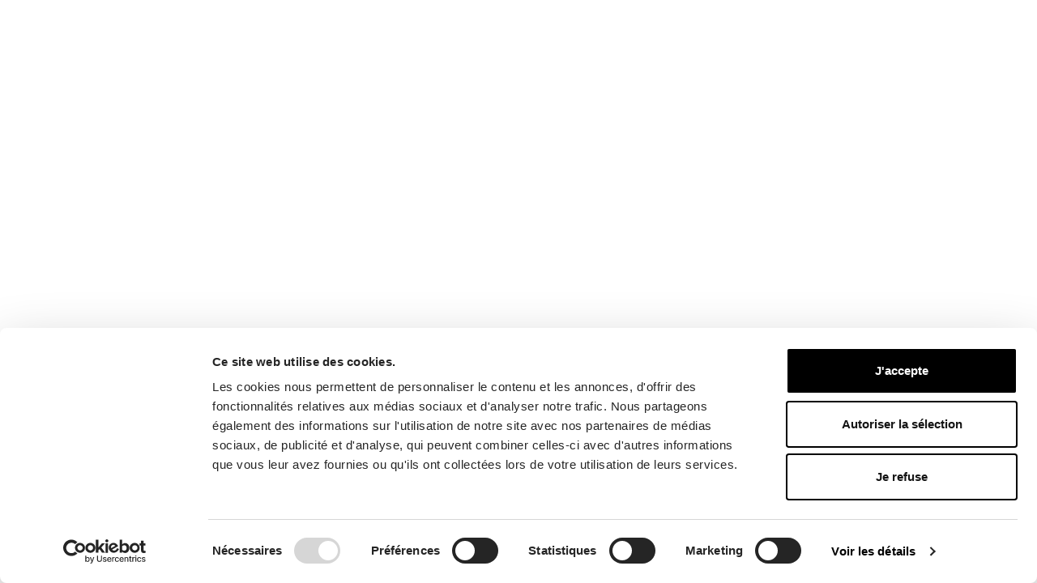

--- FILE ---
content_type: text/html; charset=utf-8
request_url: https://www.nouvelles-esthetiques.com/articles/corps/minceur/forfait-minceur-pourquoi-certaines-clientes-n-ont-aucun-resultat
body_size: 5091
content:
<!DOCTYPE html><html lang="fr"><head><meta charSet="utf-8"/><meta name="viewport" content="width=device-width"/><meta name="description" content="undefined - Les Nouvelles Esthétiques"/><link rel="shortcut icon" href="/images/favicon.ico"/><meta name="google-site-verification" content="xsBOmh4fIY4t6XQuH4RRXr5kCGOAX76IVv2ho34gDzs"/><script type="application/ld+json">[{"@context":"https://schema.org","@type":"NewsArticle","image":[null],"description":"undefined - Les Nouvelles Esthétiques","articleBody":"","author":[{"@type":"Person"}]}]</script><style>.app-page-content{display:none;}</style><meta name="next-head-count" content="7"/><link rel="preload" href="/_next/static/css/a54abee003a62c78.css" as="style"/><link rel="stylesheet" href="/_next/static/css/a54abee003a62c78.css" data-n-g=""/><link rel="preload" href="/_next/static/css/774b29ac05046e14.css" as="style"/><link rel="stylesheet" href="/_next/static/css/774b29ac05046e14.css" data-n-p=""/><noscript data-n-css=""></noscript><script defer="" nomodule="" src="/_next/static/chunks/polyfills-c67a75d1b6f99dc8.js"></script><script src="/_next/static/chunks/webpack-4e47fb64251d07cb.js" defer=""></script><script src="/_next/static/chunks/framework-d6604b5f6a9c7a93.js" defer=""></script><script src="/_next/static/chunks/main-a6b41ede58979891.js" defer=""></script><script src="/_next/static/chunks/pages/_app-f72eb112300e2cdf.js" defer=""></script><script src="/_next/static/chunks/ae51ba48-d33f6b792839484a.js" defer=""></script><script src="/_next/static/chunks/8688-b8de894c8de16a76.js" defer=""></script><script src="/_next/static/chunks/4818-3e5cc033399730e8.js" defer=""></script><script src="/_next/static/chunks/7137-69ee918edf682e5a.js" defer=""></script><script src="/_next/static/chunks/pages/articles/%5B...slug%5D-d341a5d8e560abbd.js" defer=""></script><script src="/_next/static/Sx_01daAncfPLn-QxXZta/_buildManifest.js" defer=""></script><script src="/_next/static/Sx_01daAncfPLn-QxXZta/_ssgManifest.js" defer=""></script></head><body><div class="app-page-content"><div id="appcontentpage"></div></div><div id="__next"><noscript>
               <iframe src="https://www.googletagmanager.com/ns.html?id=GTM-WT9ZJP2"
                    height="0" width="0" style="display:none;visibility:hidden"></iframe>
               </noscript></div><script id="__NEXT_DATA__" type="application/json">{"props":{"pageProps":{"pageDataMenu":{"articlesCategory":[{"id":1,"title":"Actifs","desc":"","parent":null,"created_at":"2021-04-27T22:06:48.000000Z","updated_at":"2022-02-16T18:54:09.000000Z","url_key":"actifs","course_flag":0,"course_title":null,"course_image_id":null},{"id":71,"title":"Actifs","desc":"","parent":27,"created_at":"2025-09-29T08:10:52.000000Z","updated_at":"2025-10-03T13:01:01.000000Z","url_key":"actifs","course_flag":0,"course_title":null,"course_image_id":null},{"id":75,"title":"Actu / News","desc":"","parent":27,"created_at":"2025-10-02T13:23:29.000000Z","updated_at":"2025-10-03T13:01:01.000000Z","url_key":"actu-news","course_flag":0,"course_title":null,"course_image_id":null},{"id":64,"title":"Actualités LNE","desc":"","parent":6,"created_at":"2025-01-21T08:55:19.000000Z","updated_at":"2025-10-03T13:01:01.000000Z","url_key":"actualites-lne","course_flag":0,"course_title":null,"course_image_id":null},{"id":43,"title":"Anatomie","desc":"","parent":17,"created_at":"2021-05-27T12:04:48.000000Z","updated_at":"2022-02-16T18:54:09.000000Z","url_key":"anatomie","course_flag":0,"course_title":null,"course_image_id":null},{"id":16,"title":"Appareillage","desc":"","parent":15,"created_at":"2021-05-10T18:44:49.000000Z","updated_at":"2022-02-16T18:54:09.000000Z","url_key":"appareillage","course_flag":0,"course_title":null,"course_image_id":null},{"id":2,"title":"Aromathérapie","desc":"","parent":1,"created_at":"2021-05-04T14:46:42.000000Z","updated_at":"2022-02-16T18:54:09.000000Z","url_key":"aromatherapie","course_flag":0,"course_title":null,"course_image_id":null},{"id":7,"title":"Au quotidien","desc":"","parent":6,"created_at":"2021-05-06T22:20:09.000000Z","updated_at":"2022-02-16T18:54:09.000000Z","url_key":"au-quotidien","course_flag":0,"course_title":null,"course_image_id":null},{"id":21,"title":"Ayurveda","desc":"","parent":14,"created_at":"2021-05-21T01:02:55.000000Z","updated_at":"2022-02-16T18:54:09.000000Z","url_key":"ayurveda","course_flag":0,"course_title":null,"course_image_id":null},{"id":80,"title":"Beauté","desc":"","parent":null,"created_at":"2025-10-03T08:04:26.000000Z","updated_at":"2025-10-03T08:05:55.000000Z","url_key":"beaute","course_flag":0,"course_title":null,"course_image_id":null},{"id":82,"title":"Beauté","desc":"","parent":36,"created_at":"2025-10-03T08:07:21.000000Z","updated_at":"2025-10-03T08:08:26.000000Z","url_key":"beaute","course_flag":0,"course_title":null,"course_image_id":null},{"id":54,"title":"Bien-être","desc":"","parent":14,"created_at":"2021-05-27T12:19:17.000000Z","updated_at":"2022-02-16T18:54:09.000000Z","url_key":"bien-etre","course_flag":0,"course_title":null,"course_image_id":null},{"id":27,"title":"Bio","desc":"","parent":null,"created_at":"2021-05-21T11:30:24.000000Z","updated_at":"2022-02-16T18:54:09.000000Z","url_key":"bio","course_flag":0,"course_title":null,"course_image_id":null},{"id":63,"title":"Cheveux","desc":"","parent":40,"created_at":"2024-04-26T07:48:29.000000Z","updated_at":"2025-10-03T13:01:01.000000Z","url_key":"cheveux","course_flag":0,"course_title":null,"course_image_id":null},{"id":47,"title":"Communication","desc":"","parent":22,"created_at":"2021-05-27T12:12:46.000000Z","updated_at":"2022-02-16T18:54:09.000000Z","url_key":"communication","course_flag":0,"course_title":null,"course_image_id":null},{"id":72,"title":"Compléments alimentaires","desc":"","parent":27,"created_at":"2025-09-29T08:12:41.000000Z","updated_at":"2025-10-03T13:01:01.000000Z","url_key":"complements-alimentaires","course_flag":0,"course_title":null,"course_image_id":null},{"id":17,"title":"Corps","desc":"","parent":null,"created_at":"2021-05-11T13:07:00.000000Z","updated_at":"2022-02-16T18:54:09.000000Z","url_key":"corps","course_flag":1,"course_title":"Corps","course_image_id":null},{"id":3,"title":"Cosmétiques","desc":"","parent":1,"created_at":"2021-05-04T15:15:35.000000Z","updated_at":"2022-02-16T18:54:09.000000Z","url_key":"cosmetiques","course_flag":0,"course_title":null,"course_image_id":null},{"id":70,"title":"Cosmétiques","desc":"","parent":27,"created_at":"2025-09-29T08:00:51.000000Z","updated_at":"2025-10-03T13:01:01.000000Z","url_key":"cosmetiques","course_flag":0,"course_title":null,"course_image_id":null},{"id":48,"title":"Développement personnel","desc":"","parent":22,"created_at":"2021-05-27T12:13:02.000000Z","updated_at":"2022-02-16T18:54:09.000000Z","url_key":"developpement-personnel","course_flag":0,"course_title":null,"course_image_id":null},{"id":8,"title":"Devenir esthéticienne","desc":"","parent":6,"created_at":"2021-05-06T22:20:24.000000Z","updated_at":"2022-02-16T18:54:09.000000Z","url_key":"devenir-estheticienne","course_flag":0,"course_title":null,"course_image_id":null},{"id":52,"title":"Diététique \u0026 Nutrition","desc":"","parent":14,"created_at":"2021-05-27T12:16:36.000000Z","updated_at":"2022-02-16T18:54:09.000000Z","url_key":"dietetique-nutrition","course_flag":0,"course_title":null,"course_image_id":null},{"id":19,"title":"Epilation","desc":"","parent":17,"created_at":"2021-05-11T13:08:45.000000Z","updated_at":"2022-02-16T18:54:09.000000Z","url_key":"epilation","course_flag":1,"course_title":"Épilation","course_image_id":null},{"id":9,"title":"Formation","desc":"","parent":6,"created_at":"2021-05-06T22:20:36.000000Z","updated_at":"2022-02-16T18:54:09.000000Z","url_key":"formation","course_flag":0,"course_title":null,"course_image_id":null},{"id":22,"title":"Gestion","desc":"","parent":null,"created_at":"2021-05-21T11:26:43.000000Z","updated_at":"2025-12-10T09:51:32.000000Z","url_key":"gestion","course_flag":0,"course_title":"Gestion","course_image_id":29307},{"id":36,"title":"Homme","desc":"","parent":null,"created_at":"2021-05-27T11:58:23.000000Z","updated_at":"2022-02-16T18:54:09.000000Z","url_key":"homme","course_flag":0,"course_title":null,"course_image_id":null},{"id":4,"title":"Huiles","desc":"","parent":1,"created_at":"2021-05-04T15:16:14.000000Z","updated_at":"2022-02-16T18:54:09.000000Z","url_key":"huiles","course_flag":0,"course_title":null,"course_image_id":null},{"id":49,"title":"Management","desc":"","parent":22,"created_at":"2021-05-27T12:13:19.000000Z","updated_at":"2022-02-16T18:54:09.000000Z","url_key":"management","course_flag":0,"course_title":null,"course_image_id":null},{"id":56,"title":"Maquillage","desc":"","parent":40,"created_at":"2021-05-27T12:20:36.000000Z","updated_at":"2022-02-16T18:54:09.000000Z","url_key":"maquillage","course_flag":0,"course_title":null,"course_image_id":null},{"id":73,"title":"Maquillage","desc":"","parent":27,"created_at":"2025-09-29T08:18:18.000000Z","updated_at":"2025-10-03T13:01:01.000000Z","url_key":"maquillage","course_flag":0,"course_title":null,"course_image_id":null},{"id":50,"title":"Marketing","desc":"","parent":22,"created_at":"2021-05-27T12:13:31.000000Z","updated_at":"2022-02-16T18:54:09.000000Z","url_key":"marketing","course_flag":1,"course_title":"Marketing/Communication","course_image_id":null},{"id":37,"title":"Marques","desc":"","parent":null,"created_at":"2021-05-27T11:58:45.000000Z","updated_at":"2022-02-16T18:54:09.000000Z","url_key":"marques","course_flag":0,"course_title":null,"course_image_id":null},{"id":20,"title":"Massage","desc":"","parent":17,"created_at":"2021-05-11T13:09:16.000000Z","updated_at":"2022-02-16T18:54:09.000000Z","url_key":"massage","course_flag":0,"course_title":null,"course_image_id":null},{"id":57,"title":"Massage","desc":"","parent":40,"created_at":"2021-05-27T12:20:52.000000Z","updated_at":"2022-02-16T18:54:09.000000Z","url_key":"massage","course_flag":0,"course_title":null,"course_image_id":null},{"id":53,"title":"Médecine douce","desc":"","parent":14,"created_at":"2021-05-27T12:18:48.000000Z","updated_at":"2022-02-16T18:54:09.000000Z","url_key":"medecine-douce","course_flag":0,"course_title":null,"course_image_id":null},{"id":65,"title":"Médecine Esthétique","desc":"","parent":14,"created_at":"2025-03-20T08:50:50.000000Z","updated_at":"2025-10-03T13:01:01.000000Z","url_key":"medecine-esthetique","course_flag":0,"course_title":null,"course_image_id":null},{"id":6,"title":"Métier","desc":"","parent":null,"created_at":"2021-05-06T22:19:57.000000Z","updated_at":"2022-02-16T18:54:09.000000Z","url_key":"metier","course_flag":0,"course_title":null,"course_image_id":null},{"id":28,"title":"Minceur","desc":"","parent":17,"created_at":"2021-05-21T12:50:49.000000Z","updated_at":"2022-02-16T18:54:09.000000Z","url_key":"minceur","course_flag":1,"course_title":"Minceur","course_image_id":null},{"id":58,"title":"Nouveautés Produits","desc":"","parent":40,"created_at":"2021-05-27T12:21:17.000000Z","updated_at":"2022-02-16T18:54:09.000000Z","url_key":"nouveautes-produits","course_flag":0,"course_title":null,"course_image_id":null},{"id":38,"title":"Ongles","desc":"","parent":null,"created_at":"2021-05-27T12:00:37.000000Z","updated_at":"2022-02-16T18:54:09.000000Z","url_key":"ongles","course_flag":0,"course_title":null,"course_image_id":null},{"id":45,"title":"Peau","desc":"","parent":17,"created_at":"2021-05-27T12:11:19.000000Z","updated_at":"2022-02-16T18:54:09.000000Z","url_key":"peau","course_flag":1,"course_title":"Peau","course_image_id":null},{"id":59,"title":"Peau","desc":"","parent":40,"created_at":"2021-05-27T12:21:37.000000Z","updated_at":"2022-02-16T18:54:09.000000Z","url_key":"peau","course_flag":0,"course_title":null,"course_image_id":null},{"id":42,"title":"Plantes","desc":"","parent":1,"created_at":"2021-05-27T12:04:19.000000Z","updated_at":"2022-02-16T18:54:09.000000Z","url_key":"plantes","course_flag":0,"course_title":null,"course_image_id":null},{"id":60,"title":"Regard","desc":"","parent":40,"created_at":"2021-05-27T12:21:53.000000Z","updated_at":"2022-02-16T18:54:09.000000Z","url_key":"regard","course_flag":1,"course_title":"Regard","course_image_id":null},{"id":10,"title":"Règlementation","desc":"","parent":6,"created_at":"2021-05-06T22:20:48.000000Z","updated_at":"2022-02-16T18:54:09.000000Z","url_key":"reglementation","course_flag":0,"course_title":null,"course_image_id":null},{"id":14,"title":"Santé Médecine","desc":"","parent":null,"created_at":"2021-05-07T23:25:12.000000Z","updated_at":"2022-02-16T18:54:09.000000Z","url_key":"sante-medecine","course_flag":0,"course_title":null,"course_image_id":null},{"id":44,"title":"Soins","desc":"","parent":17,"created_at":"2021-05-27T12:11:07.000000Z","updated_at":"2022-02-16T18:54:09.000000Z","url_key":"soins","course_flag":0,"course_title":null,"course_image_id":null},{"id":61,"title":"Soins","desc":"","parent":40,"created_at":"2021-05-27T12:22:03.000000Z","updated_at":"2022-02-16T18:54:09.000000Z","url_key":"soins","course_flag":0,"course_title":null,"course_image_id":null},{"id":69,"title":"Sport / Bien-être","desc":"","parent":17,"created_at":"2025-09-29T07:17:36.000000Z","updated_at":"2025-10-03T13:01:01.000000Z","url_key":"sport-bien-etre","course_flag":0,"course_title":null,"course_image_id":null},{"id":15,"title":"Technologie","desc":"","parent":null,"created_at":"2021-05-10T18:44:43.000000Z","updated_at":"2022-02-16T18:54:09.000000Z","url_key":"technologie","course_flag":1,"course_title":"Technologie","course_image_id":null},{"id":41,"title":"Témoignages","desc":"","parent":null,"created_at":"2021-05-27T12:03:48.000000Z","updated_at":"2022-02-16T18:54:09.000000Z","url_key":"temoignages","course_flag":0,"course_title":null,"course_image_id":null},{"id":39,"title":"Tendances","desc":"","parent":null,"created_at":"2021-05-27T12:01:40.000000Z","updated_at":"2022-02-16T18:54:09.000000Z","url_key":"tendances","course_flag":0,"course_title":null,"course_image_id":null},{"id":51,"title":"Vente","desc":"","parent":22,"created_at":"2021-05-27T12:13:52.000000Z","updated_at":"2022-02-16T18:54:09.000000Z","url_key":"vente","course_flag":1,"course_title":"Vente/Gestion/Management","course_image_id":null},{"id":11,"title":"Vie scolaire","desc":"","parent":6,"created_at":"2021-05-06T22:20:59.000000Z","updated_at":"2022-02-16T18:54:09.000000Z","url_key":"vie-scolaire","course_flag":0,"course_title":null,"course_image_id":null},{"id":40,"title":"Visage","desc":"","parent":null,"created_at":"2021-05-27T12:02:30.000000Z","updated_at":"2025-10-03T07:58:51.000000Z","url_key":"visage","course_flag":1,"course_title":"Visage","course_image_id":null}],"mainMegaMenu":[{"id":1,"link":"ARTICLES ","title":"Zoom sur…","created_at":"2022-02-07T11:40:18.000000Z","updated_at":"2022-02-07T11:40:18.000000Z","content":[]},{"id":2,"link":"MAGAZINES ","title":"Magazines ","created_at":"2022-02-07T11:40:18.000000Z","updated_at":"2022-02-07T11:40:18.000000Z","content":[]},{"id":3,"link":"VIDÉOS","title":"Vidéos ","created_at":"2022-02-07T11:40:18.000000Z","updated_at":"2022-02-22T14:11:04.000000Z","content":[{"id":122,"link":"","external_link":"https://www.youtube.com/user/NouvellesEsthetiques/featured","label":"VIDÉOS","created_at":null,"updated_at":null,"mega_menu_id":3}]},{"id":4,"link":"ÉVÉNEMENTS","title":"Événements","created_at":"2022-02-07T11:40:18.000000Z","updated_at":"2025-05-22T15:08:12.000000Z","content":[{"id":123,"link":"/cms/page2/congres-international-esthetique-spa","external_link":"","label":"Congrès International Esthétique \u0026 Spa","created_at":null,"updated_at":null,"mega_menu_id":4},{"id":124,"link":"/cms/page2/les-rencontres-esthetique-et-spa-2025-lyon","external_link":"","label":"Les Rencontres Esthétiques \u0026 Spa","created_at":null,"updated_at":null,"mega_menu_id":4}]},{"id":5,"link":"BOUTIQUE ","title":"Boutique ","created_at":"2022-02-07T11:40:18.000000Z","updated_at":"2022-02-07T11:40:18.000000Z","content":[]},{"id":6,"link":"ANNONCES","title":"Annonces ","created_at":"2022-02-07T11:40:18.000000Z","updated_at":"2022-02-07T11:40:18.000000Z","content":[{"id":125,"link":"","external_link":"https://www.annonce-beaute.com/","label":"ANNONCES","created_at":null,"updated_at":null,"mega_menu_id":6}]},{"id":7,"link":"FORMATIONS ","title":"Formations Esthétiques","created_at":"2022-02-07T11:40:18.000000Z","updated_at":"2025-01-21T11:47:30.000000Z","content":[{"id":126,"link":"/cms/page2/notre-centre-de-formations","external_link":"","label":"NOTRE CENTRE DE FORMATIONS","created_at":null,"updated_at":null,"mega_menu_id":7}]},{"id":8,"link":"PODCASTS","title":"Podcasts","created_at":"2022-02-07T11:40:18.000000Z","updated_at":"2025-08-28T06:50:10.000000Z","content":[]},{"id":9,"link":"","title":"","created_at":"2022-02-07T11:40:18.000000Z","updated_at":"2022-02-07T11:40:18.000000Z","content":[]},{"id":10,"link":"","title":"","created_at":"2022-02-07T11:40:18.000000Z","updated_at":"2022-02-07T11:40:18.000000Z","content":[]}],"burgerMenu":{"data":[{"id":1,"Title":"LNE \u0026 MOI","created_at":"2022-02-02T22:45:24.000000Z","updated_at":"2024-09-06T14:16:30.000000Z","content":[]},{"id":2,"Title":"Annonceur - Exposant","created_at":"2022-02-02T22:45:24.000000Z","updated_at":"2024-09-06T14:16:30.000000Z","content":[{"id":50,"link":"/cms/page4/annoncer-digital-et-papier","label":"ANNONCER - DIGITAL \u0026 PAPIER","created_at":null,"updated_at":null,"burger_menu_id":2},{"id":51,"link":"/cms/page2/congres-international-esthetique-spa","label":"EXPOSER AU CONGRÈS","created_at":null,"updated_at":null,"burger_menu_id":2}]},{"id":3,"Title":"À propos","created_at":"2022-02-02T22:45:24.000000Z","updated_at":"2024-09-06T14:16:30.000000Z","content":[{"id":52,"link":"/cms/page1/qui-sommes-nous","label":"QUI SOMMES-NOUS","created_at":null,"updated_at":null,"burger_menu_id":3},{"id":53,"link":"/cms/page3/editions-internationales","label":"ÉDITIONS INTERNATIONALES","created_at":null,"updated_at":null,"burger_menu_id":3}]},{"id":4,"Title":"Contact","created_at":"2022-02-02T22:45:24.000000Z","updated_at":"2024-09-06T14:16:30.000000Z","content":[]}]},"socialLinks":{"footer_menu":{"id":1,"news_letter":"Inscrivez-vous à la Newsletter pour découvrir des articles inédits et profiter de nos offres exclusives","autre_link_one":"https://www.spa-de-beaute.fr/","autre_link_two":"https://www.congres-esthetique-spa.com/","autre_link_three":"https://www.annonce-beaute.com/","line_link_one":"https://www.nouvelles-esthetiques.com/contact","line_link_two":"https://www.nouvelles-esthetiques.com/cms/page4/annoncer-digital-et-papier","line_link_three":"https://www.nouvelles-esthetiques.com/magazines/abonner","copy_link_one":"https://www.nouvelles-esthetiques.com/cms/page2/mentions-legales","copy_link_two":"https://www.nouvelles-esthetiques.com/cms/page2/politique-de-confidentialite","copy_link_three":"https://www.nouvelles-esthetiques.com/cms/page2/cgv-cgu","copy_link_four":""},"banner_menu":{"id":1,"url":"https://www.congres-esthetique-spa.com/programme-esthetique/","description":"LE PROGRAMME ESTHÉTIQUE DU CONGRÈS 2026 EST EN LIGNE !","description_mobile":"LE PROGRAMME ESTHÉTIQUE DU CONGRÈS 2026 EST EN LIGNE !"},"followerCount":[{"id":1,"count":15000,"title":"Lecteurs du magazine Les Nouvelles Esthétiques","code":"abo","created_at":"2022-02-17T20:07:17.000000Z","updated_at":"2024-01-31T09:57:31.000000Z"},{"id":2,"count":77500,"title":"Facebook","code":"facebook","created_at":null,"updated_at":"2025-04-28T11:00:59.000000Z"},{"id":3,"count":14000,"title":"Instagram","code":"instagram","created_at":null,"updated_at":"2025-12-18T14:32:52.000000Z"},{"id":4,"count":10600,"title":"youtube","code":"youtube","created_at":null,"updated_at":"2025-09-03T09:33:29.000000Z"},{"id":5,"count":200,"title":"tiktok","code":"tiktok","created_at":null,"updated_at":"2025-12-18T14:32:52.000000Z"}],"instagram_followers":{"count":4438},"youtube_subscriber":{"kind":"youtube#channelListResponse","etag":"5q_yuG3xXAIJXHEmdbkAUly61IA","pageInfo":{"totalResults":1,"resultsPerPage":5},"items":[{"kind":"youtube#channel","etag":"SHdMatg-N62A96laQygfmG_8HQY","id":"UC6VEMEKdJcy6o1k6CrfvRyA","statistics":{"viewCount":"2922926","subscriberCount":"10800","hiddenSubscriberCount":false,"videoCount":"735"}}]},"face_book_page":{"likes":"","page_id":1}},"latestNews":{"misc_menu":[{"title":"Massage tête, cou et épaules","url_key":"boutique/vod-usb/massage-tete-cou-et-epaules-110","prod_type":"VOD-USB"},{"title":"Shiatsu, l'essentiel","url_key":"boutique/vod-usb/shiatsu-l-essentiel-109","prod_type":"VOD-USB"},{"title":"10 ans de moins ","url_key":"boutique/livres/10-ans-de-moins-569","prod_type":"LIVRES"}]},"visitedArticles":{"populars":[{"id":4365,"url_key":"metier/actualites-lne/concours-du-meilleure-praticien-visage-2025-le-recit-de-la-victoire-de-la-gagnante-laurie-planche-4365","title":"Concours du Meilleure Praticien Visage 2025 : le récit de la victoire de la gagnante, Laurie Planche","category_title":"Actualités LNE"},{"id":4379,"url_key":"beaute/comment-kahng-pro-rend-la-k-beauty-accessible-aux-estheticiennes-4379","title":"Comment Kahng Pro rend la K Beauty accessible aux esthéticiennes ","category_title":"Beauté"},{"id":4409,"url_key":"corps/soins/le-soin-signature-empreintes-un-rituel-pour-accompagner-les-femmes-dans-les-passages-cles-de-leur-vie-4409","title":"Le soin signature Empreintes : un rituel pour accompagner les femmes dans les passages-clés de leur vie","category_title":"Soins"}]},"courses":{"courses_menu":[{"title":"Kobido - Module 4","url_key":"kobido-massage-traditionnel-japonais-du-visage-module-1","trainer":null,"course_dates":[]},{"title":"Deep Tissue","url_key":"deep-tissue","trainer":null,"course_dates":[]},{"title":"Cancer et soins esthétiques","url_key":"cancer-et-soins-esthetiques-enjeux-et-pratiques","trainer":null,"course_dates":[]}]}},"articleData":{"code":"404","error":"Articles not found"},"jsonldArticle":{"data":{"description":"undefined - Les Nouvelles Esthétiques","articleBody":""}},"seoInjection":{"title":"","description":"undefined - Les Nouvelles Esthétiques"}},"__N_SSP":true},"page":"/articles/[...slug]","query":{"slug":["corps","minceur","forfait-minceur-pourquoi-certaines-clientes-n-ont-aucun-resultat"]},"buildId":"Sx_01daAncfPLn-QxXZta","runtimeConfig":{"API_BASE":"https://cdn.nouvelles-esthetiques.com/api"},"isFallback":false,"gssp":true,"scriptLoader":[]}</script></body></html>